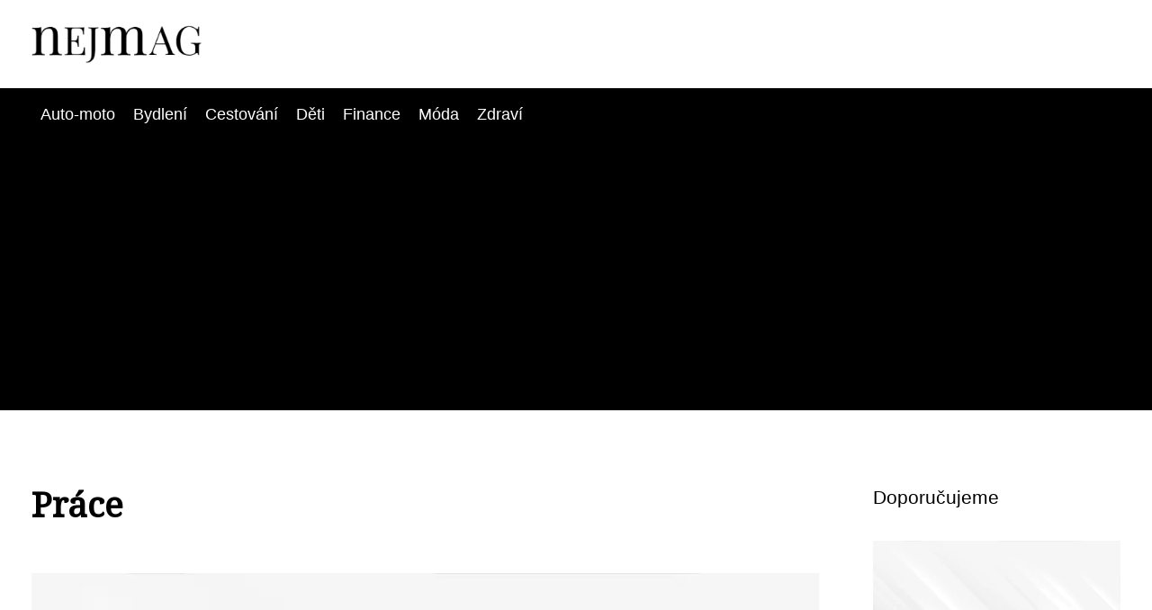

--- FILE ---
content_type: text/html;charset=UTF-8
request_url: https://nejmag.cz/prace/
body_size: 4055
content:
<!DOCTYPE html>
<html lang="cs">
<head>
<meta charset="utf-8">
<meta name="viewport" content="width=device-width, initial-scale=1.0, maximum-scale=5.0">
<meta name="keywords" content="">
<meta name="description" content="Článek Práce">
<link rel="stylesheet" type="text/css" href="https://nejmag.cz/assets/css/styles.css" media="all">
<link rel="stylesheet" type="text/css" href="https://nejmag.cz/assets/css/skin.css" media="all"><title>Práce &lt; NejMag | Nejlepší lifestyle magazín</title>
<script async src="https://pagead2.googlesyndication.com/pagead/js/adsbygoogle.js?client=ca-pub-7216530512947892" crossorigin="anonymous"></script>

<meta name="google-site-verification" content="K7C7MOyjksEJ2V4KcFTKjCqFUIfVkea5pKWX-j_Rf8E" />
<meta property="og:url" content="https://nejmag.cz/prace/" />
<meta property="og:type" content="article" />
<meta property="og:title" content="Práce" />
<meta property="og:description" content="Článek Práce" />
<meta property="og:image" content="https://nejmag.cz/image/9651/-large.webp" />
<script type="application/ld+json">
							    {
							      "@context": "https://schema.org",
							      "@type": "Article",
							      "headline": "Práce",
							      "inLanguage": "cs",
							      "image": [
							        "https://nejmag.cz/image/9651/-large.webp",
							        "https://nejmag.cz/image/9651/-medium.webp",
							        "https://nejmag.cz/image/9651/-small.webp"
							       ],
							      "datePublished": "2011-05-10T12:19:27+0200","dateModified": "2011-05-10T12:19:27+0200","publisher": {
								    "@type": "Organization",
								    "name": "NejMag | Nejlepší lifestyle magazín",
								    "email": "info@nejmag.cz",
								    "url": "https://nejmag.cz",
								    "logo": {
								      "@type": "ImageObject",
								      "url": "https://nejmag.cz/image/logo/Nejmag.png"
								    }
								  },
								  "url": "https://nejmag.cz/prace/"
							      
							    }
							    </script>
<script type="application/ld+json">{
					"@context": "http://schema.org",
					"@type": "WebSite",
					  "name": "NejMag | Nejlepší lifestyle magazín",
					  "url": "https://nejmag.cz"
					}</script>
<link rel="icon" type="image/png" sizes="64x64" href="https://nejmag.cz/favicon/favicon-64x64.png">
<link rel="icon" type="image/png" sizes="32x32" href="https://nejmag.cz/favicon/favicon-32x32.png">
<link rel="shortcut icon" href="https://nejmag.cz/favicon/favicon.ico">
</head>
<body class="layout--fixed grid--default">
<div class="wrapper">
<header class="header header--default" role="banner">
<div class="header__inner">
<p class="header__logo">
<a href="https://nejmag.cz">
<img alt="nejmag.cz" src="https://nejmag.cz/image/logo/Nejmag-small.webp" srcset="https://nejmag.cz/image/logo/Nejmag-small.webp 300w, https://nejmag.cz/image/logo/Nejmag-medium.webp 500w, https://nejmag.cz/image/logo/Nejmag-large.webp 1000w">
</a>
</p>
<button class="header__toggle" id="header__toggle">
<svg xmlns="http://www.w3.org/2000/svg" width="24" height="24" viewBox="0 0 24 24" fill="none" stroke-width="2" stroke-linecap="round" stroke-linejoin="round"><line x1="3" y1="12" x2="21" y2="12"></line><line x1="3" y1="6" x2="21" y2="6"></line><line x1="3" y1="18" x2="21" y2="18"></line></svg></button>
</div>
</header>
<div class="tray">
<div class="tray__inner">
<ul>
<li><a href="https://nejmag.cz/category/auto-moto/">Auto-moto</a></li>
<li><a href="https://nejmag.cz/category/bydleni/">Bydlení</a></li>
<li><a href="https://nejmag.cz/category/cestovani/">Cestování</a></li>
<li><a href="https://nejmag.cz/category/deti/">Děti</a></li>
<li><a href="https://nejmag.cz/category/finance/">Finance</a></li>
<li><a href="https://nejmag.cz/category/moda/">Móda</a></li>
<li><a href="https://nejmag.cz/category/zdravi/">Zdraví</a></li>
</ul>
</div>
</div>
<nav class="smallnav" id="smallnav" id="navigation" style="display:none;">
<button class="smallnav__close" id="smallnav__close">
<svg xmlns="http://www.w3.org/2000/svg" width="24" height="24" viewBox="0 0 24 24" fill="none" stroke="#000000" stroke-width="2" stroke-linecap="round" stroke-linejoin="round"><line x1="18" y1="6" x2="6" y2="18"></line><line x1="6" y1="6" x2="18" y2="18"></line></svg>
</button>
<ul>
<li><a href="https://nejmag.cz/category/auto-moto/">Auto-moto</a></li>
<li><a href="https://nejmag.cz/category/bydleni/">Bydlení</a></li>
<li><a href="https://nejmag.cz/category/cestovani/">Cestování</a></li>
<li><a href="https://nejmag.cz/category/deti/">Děti</a></li>
<li><a href="https://nejmag.cz/category/finance/">Finance</a></li>
<li><a href="https://nejmag.cz/category/moda/">Móda</a></li>
<li><a href="https://nejmag.cz/category/zdravi/">Zdraví</a></li>
</ul>
</nav>
 <script type="text/javascript">
						var open = document.querySelector('#header__toggle');
						var close = document.querySelector('#smallnav__close');
						var nav = document.querySelector('#smallnav');
						open.addEventListener('click', function(event) {
							if (nav.style.display == "none") {
								nav.style.display="";
							} else {
								nav.style.display="none";
							}
						});
						close.addEventListener('click', function(event) {
							if (nav.style.display == "none") {
								nav.style.display="";
							} else {
								nav.style.display="none";
							}
						});
					</script>
<main class="main">
<div class="main__inner">
<section class="content">
<article class="text">
<h1 class="text__title">Práce</h1>
<p class="text__cover">
<img alt="" src="https://nejmag.cz/image/9651/-large.webp" srcset="https://nejmag.cz/image/9651/-small.webp 300w, https://nejmag.cz/image/9651/-medium.webp 500w, https://nejmag.cz/image/9651/-large.webp 1000w">
</p>
<div class="text__body">
V&nbsp;naší době je naprosto normální a vlastně žádané, že žena pracuje. Dá říct, že v&nbsp;mnoha případech je její výdělek nezbytným přínosem pro domácnost, bez kterého by jí nebylo možno vést.

Typy prací, které může žena zastávat dnes, se téměř neliší od těch „mužských“, i když jistě poměr žen a mužů bude v&nbsp;okruhu stavebních prací dost jasně daný bez jakýchkoli průzkumů. A samozřejmě jsou tu i práce, které se lépe hodí pro ženy – například zdravotního bratra byste mohli hledat těžko a dlouho.

Často se stává, co bylo dříve nemyslitelné a pro muže doslova potupující, totiž, že žena vydělává více než její protějšek. Ne každý se s&nbsp;tím vyrovná, že ho živí manželka, a může se cítit méněcenný, ale jsou i tací, kterým to naprosto vyhovuje. Takovým může být dokonce jedno i to, že jsou sami v&nbsp;některých případech nezaměstnaní a tedy na své ženě naprosto závislí.

Každý je rád, když si se svými spolupracovníky rozumí a pracovní kolektiv, kde jsou zastoupeny z&nbsp;větší části ženy, se může vyznačovat jistou povídavostí, jak to mají dámy ve zvyku. Nemyslím, že by některou ženu pohltila její práce natolik, aby se přestala zajímat o svou rodinu a děti. Má mamka mluví o práci jen když má přijít komise a chystá se jí tedy den nezvykle těžký. A však tvrdě pracovat a k&nbsp;tomu se ještě starat, aby bylo navařené, uklizené, vyprané musí být dost těžké.

Již ani když žena čeká <a href="https://nejmag.cz/deti/">dítě</a> a má slibně rozběhnutou kariéru se nemusí své práce vzdávat, pokud je její manžel ochoten a má kuráž zůstat doma na „otcovské“ a o nově narozené dítě, svého potomka, se posléze starat. Dosud se to mnohým může zdát neobvyklé, starší ženy to mohou kritizovat a prohlašovat, že muži by malé dítě nikdy nesvěřily, ale jedná se již o celkem využívané řešení a nemyslím, že by to některý ze statečných absolutně nezvládal.
</div>
<div class="text__info">
<p class="text__date">Publikováno: 10. 05. 2011
</p>
<p class="text__category">Kategorie: 
<a href="https://nejmag.cz/category/lifestyle/">Lifestyle</a>
</p>
</div>
</article>
<section class="bottom">
<div class="bottom__inner">
<article class="article">
<p class="article__image">
<a href="https://nejmag.cz/jak-poznat-kvalitni-erotickou-masaz-pruvodce-modernim-relaxem/">
<img alt="" src="https://nejmag.cz/image/35236/create-a-professional-elegant-ill-1-small.webp" srcset="https://nejmag.cz/image/35236/create-a-professional-elegant-ill-1-small.webp 300w, https://nejmag.cz/image/35236/create-a-professional-elegant-ill-1-medium.webp 500w, https://nejmag.cz/image/35236/create-a-professional-elegant-ill-1-large.webp 1000w">
</a>
</p>
<h2 class="article__title"><a href="https://nejmag.cz/jak-poznat-kvalitni-erotickou-masaz-pruvodce-modernim-relaxem/">Jak poznat kvalitní erotickou masáž? Průvodce moderním relaxem</a></h2>	
<p class="article__category">
<a href="https://nejmag.cz/category/lifestyle/">Lifestyle</a>
</p>
<p class="article__date">10. 10. 2025</p>
</article>
<article class="article">
<p class="article__image">
<a href="https://nejmag.cz/eroticke-masaze-moderni-forma-relaxace-kterou-stoji-za-to-poznat/">
<img alt="" src="https://nejmag.cz/image/35098/sensual-woman-in-a-mask-wearing-li-0-small.webp" srcset="https://nejmag.cz/image/35098/sensual-woman-in-a-mask-wearing-li-0-small.webp 300w, https://nejmag.cz/image/35098/sensual-woman-in-a-mask-wearing-li-0-medium.webp 500w, https://nejmag.cz/image/35098/sensual-woman-in-a-mask-wearing-li-0-large.webp 1000w">
</a>
</p>
<h2 class="article__title"><a href="https://nejmag.cz/eroticke-masaze-moderni-forma-relaxace-kterou-stoji-za-to-poznat/">Erotické masáže: Moderní forma relaxace, kterou stojí za to poznat</a></h2>	
<p class="article__category">
<a href="https://nejmag.cz/category/lifestyle/">Lifestyle</a>
</p>
<p class="article__date">27. 09. 2025</p>
</article>
<article class="article">
<p class="article__image">
<a href="https://nejmag.cz/o-celkove-atmosfere-svatby-rozhoduji-detaily/">
<img alt="" src="https://nejmag.cz/image/35092/the-bride-and-groom-are-looking-at-1-small.webp" srcset="https://nejmag.cz/image/35092/the-bride-and-groom-are-looking-at-1-small.webp 300w, https://nejmag.cz/image/35092/the-bride-and-groom-are-looking-at-1-medium.webp 500w, https://nejmag.cz/image/35092/the-bride-and-groom-are-looking-at-1-large.webp 1000w">
</a>
</p>
<h2 class="article__title"><a href="https://nejmag.cz/o-celkove-atmosfere-svatby-rozhoduji-detaily/">O celkové atmosféře svatby rozhodují detaily</a></h2>	
<p class="article__category">
<a href="https://nejmag.cz/category/lifestyle/">Lifestyle</a>
</p>
<p class="article__date">24. 09. 2025</p>
</article>
</div>
</section>

</section>
<aside class="sidebar">
<h3>Doporučujeme</h3>
<article class="article">
<p class="article__image">
<a href="https://nejmag.cz/plastika-prsou/">
<img alt="" src="https://nejmag.cz/image/9779/-small.webp" srcset="https://nejmag.cz/image/9779/-small.webp 300w, https://nejmag.cz/image/9779/-medium.webp 500w, https://nejmag.cz/image/9779/-large.webp 1000w">
</a>
</p>
<h3 class="article__title"><a href="https://nejmag.cz/plastika-prsou/">Plastika prsou</a></h3>
</article>
<article class="article">
<p class="article__image">
<a href="https://nejmag.cz/ktera-kosmetika-je-prava/">
<img alt="" src="https://nejmag.cz/image/10087/-small.webp" srcset="https://nejmag.cz/image/10087/-small.webp 300w, https://nejmag.cz/image/10087/-medium.webp 500w, https://nejmag.cz/image/10087/-large.webp 1000w">
</a>
</p>
<h3 class="article__title"><a href="https://nejmag.cz/ktera-kosmetika-je-prava/">Která kosmetika je pravá?</a></h3>
</article>
<article class="article">
<p class="article__image">
<a href="https://nejmag.cz/kupujete-repasovane-tonery-meli-byste/">
<img alt="" src="https://nejmag.cz/image/9424/office-2815634_1280-1-small.webp" srcset="https://nejmag.cz/image/9424/office-2815634_1280-1-small.webp 300w, https://nejmag.cz/image/9424/office-2815634_1280-1-medium.webp 500w, https://nejmag.cz/image/9424/office-2815634_1280-1-large.webp 1000w">
</a>
</p>
<h3 class="article__title"><a href="https://nejmag.cz/kupujete-repasovane-tonery-meli-byste/">Kupujete repasované tonery? Měli byste!</a></h3>
</article>
<article class="article">
<p class="article__image">
<a href="https://nejmag.cz/tepelny-3d-lis-neboli-termolis-must-have-kazdeho-kreativce/">
<img alt="" src="https://nejmag.cz/image/9284/tepelny-lis-small.webp" srcset="https://nejmag.cz/image/9284/tepelny-lis-small.webp 300w, https://nejmag.cz/image/9284/tepelny-lis-medium.webp 500w, https://nejmag.cz/image/9284/tepelny-lis-large.webp 1000w">
</a>
</p>
<h3 class="article__title"><a href="https://nejmag.cz/tepelny-3d-lis-neboli-termolis-must-have-kazdeho-kreativce/">Tepelný 3D lis neboli termolis: Must have každého kreativce</a></h3>
</article>
<article class="article">
<p class="article__image">
<a href="https://nejmag.cz/designove-doplnky-do-bytu/">
<img alt="" src="https://nejmag.cz/image/9770/-small.webp" srcset="https://nejmag.cz/image/9770/-small.webp 300w, https://nejmag.cz/image/9770/-medium.webp 500w, https://nejmag.cz/image/9770/-large.webp 1000w">
</a>
</p>
<h3 class="article__title"><a href="https://nejmag.cz/designove-doplnky-do-bytu/">Designové doplňky do bytu</a></h3>
</article>

</aside>
</div>
</main>
<aside class="prefooter">
<div class="prefooter__inner sidebar">
<div>
<h3>Rubriky</h3>
<nav class="nav" role="navigation">
<ul>
<li>
<a href="https://nejmag.cz/category/auto-moto/">
<svg xmlns="http://www.w3.org/2000/svg" width="24" height="24" viewBox="0 0 24 24" fill="none" stroke="#000000" stroke-width="2" stroke-linecap="round" stroke-linejoin="round"><path d="M9 18l6-6-6-6" /></svg>
<span>Auto-moto</span>
</a>
</li>
<li>
<a href="https://nejmag.cz/category/bydleni/">
<svg xmlns="http://www.w3.org/2000/svg" width="24" height="24" viewBox="0 0 24 24" fill="none" stroke="#000000" stroke-width="2" stroke-linecap="round" stroke-linejoin="round"><path d="M9 18l6-6-6-6" /></svg>
<span>Bydlení</span>
</a>
</li>
<li>
<a href="https://nejmag.cz/category/cestovani/">
<svg xmlns="http://www.w3.org/2000/svg" width="24" height="24" viewBox="0 0 24 24" fill="none" stroke="#000000" stroke-width="2" stroke-linecap="round" stroke-linejoin="round"><path d="M9 18l6-6-6-6" /></svg>
<span>Cestování</span>
</a>
</li>
<li>
<a href="https://nejmag.cz/category/deti/">
<svg xmlns="http://www.w3.org/2000/svg" width="24" height="24" viewBox="0 0 24 24" fill="none" stroke="#000000" stroke-width="2" stroke-linecap="round" stroke-linejoin="round"><path d="M9 18l6-6-6-6" /></svg>
<span>Děti</span>
</a>
</li>
<li>
<a href="https://nejmag.cz/category/finance/">
<svg xmlns="http://www.w3.org/2000/svg" width="24" height="24" viewBox="0 0 24 24" fill="none" stroke="#000000" stroke-width="2" stroke-linecap="round" stroke-linejoin="round"><path d="M9 18l6-6-6-6" /></svg>
<span>Finance</span>
</a>
</li>
<li>
<a href="https://nejmag.cz/category/moda/">
<svg xmlns="http://www.w3.org/2000/svg" width="24" height="24" viewBox="0 0 24 24" fill="none" stroke="#000000" stroke-width="2" stroke-linecap="round" stroke-linejoin="round"><path d="M9 18l6-6-6-6" /></svg>
<span>Móda</span>
</a>
</li>
<li>
<a href="https://nejmag.cz/category/zdravi/">
<svg xmlns="http://www.w3.org/2000/svg" width="24" height="24" viewBox="0 0 24 24" fill="none" stroke="#000000" stroke-width="2" stroke-linecap="round" stroke-linejoin="round"><path d="M9 18l6-6-6-6" /></svg>
<span>Zdraví</span>
</a>
</li>
</ul>
</nav>
</div>
<div>
<h3>Doporučujeme</h3>
</div>
<div>
<h3>O nás</h3>
<nav class="nav" role="navigation">
<ul>
<li>
<a href="https://nejmag.cz/contact/">
<svg xmlns="http://www.w3.org/2000/svg" width="24" height="24" viewBox="0 0 24 24" fill="none" stroke="#000000" stroke-width="2" stroke-linecap="round" stroke-linejoin="round"><path d="M9 18l6-6-6-6" /></svg>
<span>Kontakt</span>
</a>
</li>
<li>
<a href="https://nejmag.cz/advertising/">
<svg xmlns="http://www.w3.org/2000/svg" width="24" height="24" viewBox="0 0 24 24" fill="none" stroke="#000000" stroke-width="2" stroke-linecap="round" stroke-linejoin="round"><path d="M9 18l6-6-6-6" /></svg>
<span>Reklama</span>
</a>
</li>
<li>
<a href="https://nejmag.cz/privacy-policy/">
<svg xmlns="http://www.w3.org/2000/svg" width="24" height="24" viewBox="0 0 24 24" fill="none" stroke="#000000" stroke-width="2" stroke-linecap="round" stroke-linejoin="round"><path d="M9 18l6-6-6-6" /></svg>
<span>Ochrana osobních údajů</span>
</a>
</li>
<li>
<a href="https://nejmag.cz/terms-of-use/">
<svg xmlns="http://www.w3.org/2000/svg" width="24" height="24" viewBox="0 0 24 24" fill="none" stroke="#000000" stroke-width="2" stroke-linecap="round" stroke-linejoin="round"><path d="M9 18l6-6-6-6" /></svg>
<span>Podmínky použití</span>
</a>
</li>
</ul>
</nav>
</div>
</div>
</aside>
<footer class="footer" role="contentinfo">
<div class="footer__inner">
<p>&copy;&nbsp;2026 nejmag.cz - NejMag - nejlepší zábava, trendy a inspirace v jednom magazínu! Sleduj svět celebrit, módy, kultury a životního stylu na nejmag.cz.</p>
<p> Provozovatel: Media Monkey s.r.o., Adresa: Nová Ves 272, 46331 Nová Ves, IČ: 6087183, DIČ: CZ6087183</p>
</div>
</footer>
</div>
</body>
</html>


--- FILE ---
content_type: text/html; charset=utf-8
request_url: https://www.google.com/recaptcha/api2/aframe
body_size: 265
content:
<!DOCTYPE HTML><html><head><meta http-equiv="content-type" content="text/html; charset=UTF-8"></head><body><script nonce="asSg2bkKi2h9NagE1MZCDg">/** Anti-fraud and anti-abuse applications only. See google.com/recaptcha */ try{var clients={'sodar':'https://pagead2.googlesyndication.com/pagead/sodar?'};window.addEventListener("message",function(a){try{if(a.source===window.parent){var b=JSON.parse(a.data);var c=clients[b['id']];if(c){var d=document.createElement('img');d.src=c+b['params']+'&rc='+(localStorage.getItem("rc::a")?sessionStorage.getItem("rc::b"):"");window.document.body.appendChild(d);sessionStorage.setItem("rc::e",parseInt(sessionStorage.getItem("rc::e")||0)+1);localStorage.setItem("rc::h",'1769401752734');}}}catch(b){}});window.parent.postMessage("_grecaptcha_ready", "*");}catch(b){}</script></body></html>

--- FILE ---
content_type: text/css;charset=UTF-8
request_url: https://nejmag.cz/assets/css/skin.css
body_size: 374
content:
/* --------------------------------------------------------------------------------------------------------------------------------------------------
SKIN.LESS
-------------------------------------------------------------------------------------------------------------------------------------------------- */

@import url('https://fonts.googleapis.com/css2?family=Noto+Serif&display=swap');

:root {
	--background: #FFF;

	--font: #000;
	--font-family: -apple-system, SF Pro Text, HelveticaNeue, Helvetica, Arial, sans-serif;
	--font-family-h1: "Noto Serif", -apple-system, SF Pro Text, HelveticaNeue, Helvetica, Arial, sans-serif;
	--font-family-h2: -apple-system, SF Pro Text, HelveticaNeue, Helvetica, Arial, sans-serif;
	--font-family-h3: -apple-system, SF Pro Text, HelveticaNeue, Helvetica, Arial, sans-serif;

	--link: #F40000;
	--link-hover: #F60000;
	--link-visited: #F40000;
	--link-decoration: none;
	--link-decoration-hover: underline;

	--color-primary: transparent;
	--color-secondary: transparent;
	--color-grey: #505050;
	--color-light-grey: #EFEFEF;

	--header-background: #FFF;
	--header-color: #000;
	--header-link: #F40000;
	--header-logo-width: auto;
	--header-logo-height: 50px;

	--tray: #000;
	--tray-link: #FFF;

	--smallnav-background: #FFF;
	--smallnav-link: #F40000;

	--top-background: #fffae6;
	--top-article-color: #000000;
	--top-article-link: #000000;
	--top-article-category: #ffcc00;

	--bottom-background: #fffae6;
	--bottom-article-color: #000000;
	--bottom-article-link: #000000;
	--bottom-article-category: #ffcc00;

	--main-background: #FFF;

	--content-background: transparent;
	--content-padding: 0;
	--content-color: #000;
	--content-link: #EEA300;
	--content-h1: #000;
	--content-h2: #000;
	--content-h3: #000;
	--content-h3: #000;
	--content-perex-border: #EEA300;

	--article-color: #000;
	--article-link: #000000;
	--article-category: #EEA300;

	--pagination-link: #EEA300;

	--sidebar-background: transparent;
	--sidebar-padding: 0;
	--sidebar-color: #000;
	--sidebar-link: #EEA300;
	--sidebar-article-link: #EEA300;

	--nav-icon: #A0A0A0;
	--nav-icon-hover: #EEA300;
	--tags-icon: #A0A0A0;
	--tags-icon-hover: #F40000;
	--authors-icon: #A0A0A0;
	--authors-icon-hover: #F40000;
	--promo-icon: #A0A0A0;
	--promo-icon-hover: #F40000;
	--promo-title: #F40000;
	--promo-description: #7F7F7F;

	--footer-background: #000000;
	--footer-color: #fff;
	--footer-link: #5F5F5F;

	--popup-background: #000;
	--popup-color: #FFF;
	--popup-link: #F40000;
}